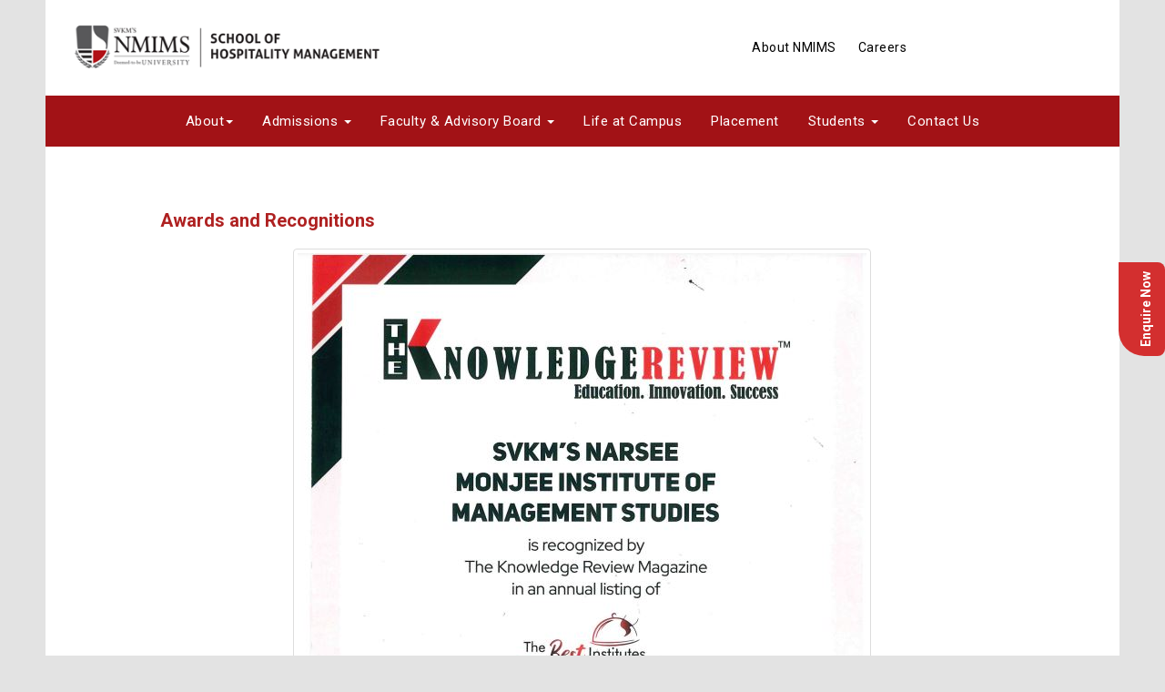

--- FILE ---
content_type: text/html; charset=UTF-8
request_url: https://hospitality.nmims.edu/awards-recognitions.php
body_size: 18892
content:
<!DOCTYPE html>
<html>
   <head>
      <title>School of Hospitality Management (SoHM) - NMIMS | Top Hospitality School in India</title>
      <meta name="keywords" content="NMIMS, School of Hospitality Management">
      <meta name="description" content="Discover the NMIMS School of Hospitality Management (SoHM), one of India's leading institutions for hospitality education. Explore world-class programs, industry-driven curriculum, and exceptional career opportunities in the global hospitality sector. Enroll now!">
      <meta charset="utf-8">
      <meta name="viewport" content="width=device-width, initial-scale=1">
      <link href="css/bootstrap.min.css" rel="stylesheet">
      <link rel="stylesheet" type="text/css" href="css/style.css">
      <link rel="stylesheet" href="https://cdnjs.cloudflare.com/ajax/libs/font-awesome/4.7.0/css/font-awesome.min.css">
      <link rel="shortcut icon" href="images/nmims.ico" type="image/x-icon" />
         <script src="js/jquery.min.js"></script>
      <script src="js/bootstrap.min.js"></script>
        
        


        <!--<link rel="stylesheet" href="https://maxcdn.bootstrapcdn.com/bootstrap/3.4.1/css/bootstrap.min.css">-->
  <script src="https://ajax.googleapis.com/ajax/libs/jquery/3.7.1/jquery.min.js"></script>
  <script src="https://maxcdn.bootstrapcdn.com/bootstrap/3.4.1/js/bootstrap.min.js"></script>
  
  
  <!-- Google tag (gtag.js) --> <script async src="https://www.googletagmanager.com/gtag/js?id=AW-10845674744"></script> <script> window.dataLayer = window.dataLayer || []; function gtag(){dataLayer.push(arguments);} gtag('js', new Date()); gtag('config', 'AW-10845674744'); </script>

      
        <style>
        @keyframes blink {
            0% { opacity: 1; }
            50% { opacity: 0; }
            100% { opacity: 1; }
        }
        
        .blinking-text {
            animation: blink 1s step-start infinite;
        }
        
        
        
        
        
        
        /*start button css*/
        
        .side-links {
      position: fixed;
      top: 40%;
      right: 0;
      display: flex;
      flex-direction: column;
      gap: 10px;
      z-index: 999;
    }

    .side-link {
      background-color: #d32f2f; /* Red */
      color: white;
      text-decoration: none;
      padding: 10px 20px;
      /*border-radius: 8px 0 0 8px;*/
      border-radius: 8px 28px 0 8px;
      text-align: center;
      font-weight: bold;
      transition: background-color 0.3s ease;
      writing-mode: vertical-rl;
      transform: rotate(180deg);
      width: 51px;
    }

    .side-link:hover {
      background-color: #b71c1c;
    }
        /*End Button css*/
        
        
             .side-links1 {
      position: fixed;
      top: 55%;
      right: 0;
      display: flex;
      flex-direction: column;
      gap: 10px;
      z-index: 999;
    }
    </style>
  
      
      
        <div class="side-links">
    <!--<a class="side-link" href="https://apply.nmims.edu/school-of-hospitality-management-bba-hospitality-operations-and-management" target="_blank">Apply Now</a>-->
        <a class="side-link" href="https://hospitality.nmims.edu/apply-now/" target="_blank">Enquire Now</a>
  </div>
    <!-- <div class="side-links1">
    <!--<a class="side-link" href="https://apply.nmims.edu/school-of-hospitality-management-bba-hospitality-operations-and-management" target="_blank">Apply Now</a>-->
        <!--<a class="side-link" href="https://navimumbai.nmims.edu/masterplate/" target="_blank">Register Now</a>
  </div>-->
       
       
      
      

<!-- Google Tag Manager -->
<script>(function(w,d,s,l,i){w[l]=w[l]||[];w[l].push({'gtm.start':
new Date().getTime(),event:'gtm.js'});var f=d.getElementsByTagName(s)[0],
j=d.createElement(s),dl=l!='dataLayer'?'&l='+l:'';j.async=true;j.src=
'https://www.googletagmanager.com/gtm.js?id='+i+dl;f.parentNode.insertBefore(j,f);
})(window,document,'script','dataLayer','GTM-WPF5CP3');</script>
<!-- End Google Tag Manager -->
   </head>
   <body data-spy="scroll" data-target=".navbar" data-offset="50" class="body_bg">
       <script type="text/javascript">
                    var npf_d='https://apply.nmims.edu';
                    var npf_c='393';
                    var npf_m='1';
                    var s=document.createElement("script");
                    s.type="text/javascript";
                    s.async=true;
                    s.src="https://track.nopaperforms.com/js/track.js";
                    document.body.appendChild(s);
                </script>
<!-- Google Tag Manager (noscript) -->
<noscript><iframe src="https://www.googletagmanager.com/ns.html?id=GTM-WPF5CP3"
height="0" width="0" style="display:none;visibility:hidden"></iframe></noscript>
<!-- End Google Tag Manager (noscript) -->
  
  
  
 
  
      <div class="container">
         <div class="row">
            
         
      <nav class="navbar navbar-default">
         <!-- Brand and toggle get grouped for better mobile display -->
         <div class="container">
            <div class="navbar-header">
               <button type="button" data-target="#navbarCollapse" data-toggle="collapse" class="navbar-toggle">
               <span class="sr-only">Toggle navigation</span>
               <span class="icon-bar"></span>
               <span class="icon-bar"></span>
               <span class="icon-bar"></span>
               </button>
               <a class="navbar-brand" href="index.php"><img src="images/logo.png" class="img-responsive" align="centre"></a>
            </div>
            <div class="links-nmims">
               <div class="col-md-6 col-xs-12">
            <ul class="pull-right clearfix">
                <li><a target="_blank" href="https://www.nmims.edu/about/" id="t002w238">About NMIMS</a></li>
                <li><a target="_blank" href="https://fa-elxu-saasfaprod1.fa.ocs.oraclecloud.com/hcmUI/CandidateExperience/en/sites/CX_1001">Careers</a></li>
                <!--<li><a target="_blank" href="https://hospitality.nmims.edu/Dual-Degree-program/" class="blinking-text"><b>2+2 Dual Degree Program in SOHM</b></a></li>-->
                </ul>
             </div>
               
            
         </div>
              </div>
            <!-- Collection of nav links and other content for toggling -->
            <div id="navbarCollapse" class="collapse navbar-collapse ">
               <div class="container">
               <ul class="nav navbar-nav navigation-sec">
                  <!--<li><a href="index.php">About Us</a></li>-->
                  <li class="dropdown">
                      <a href="#" class="dropdown-toggle" data-toggle="dropdown">About<span class="caret"></span></a>
                      <ul id="products-menu" class="dropdown-menu clearfix" role="menu">
                         <li>
                           <a href="/about-shm.php">About SoHM</a>
                        </li>
                        <!--<li><a href="/awards-recognitions.php">Awards and Recognitions</a></li>-->
                        
                     </ul>
                      
                      </li>
               <li class="dropdown">
                     <a href="program.php" class="dropdown-toggle" data-toggle="dropdown">Admissions <span class="caret"></span></a>
                     <ul id="products-menu" class="dropdown-menu clearfix" role="menu">
                         <li>
                           <a href="program.php#admission-sect">Admission Process</a>
                        </li>
                        <li><a href="program.php#program-sect">Program Details</a></li>
                        <!--Start 29-01-2025
                        <li><a target="_blank" href="https://hospitality.nmims.edu/Dual-Degree-program/">2+2 Dual Degree Program</a></li>
                       End 29-01-2025 -->
                        
                         <!--<li>
                           <a href="program.php#curriculum">Curriculum</a>
                        </li>
                        <li><a href="program.php#course-sect">Course Structure</a></li>
                          <li>
                           <a href="program.php#pedagogy">Pedagogy</a>
                        </li>
                        -->
                        <li><a href="faq.php">Faq</a></li>
                      
                        <!--<li> <a href="program.php#career-prosp">Career Opportunities</a>  </li>-->
                     </ul>
                  </li>
                  
                   <li class="dropdown">
                     <a href="faculty.php" class="dropdown-toggle" data-toggle="dropdown">Faculty & Advisory Board <span class="caret"></span></a>
                     <ul id="products-menu" class="dropdown-menu clearfix" role="menu">
                        <li><a href="faculty.php">Faculty</a></li>
                        <li><a href="board-of-studies.php">Advisory Board</a></li>
                        
                     </ul>
                  </li>
                  
                  
                  
                  
                  
                  
                  
                  
                  
                  
                  
                  
                  
                  <!--<li><a href="facilities.php">Facilities</a></li>
                      <li><a href="gallery.php">Gallery</a></li>-->
                      
                      
                       <li><a href="life-at-campus.php">Life at Campus</a></li>
                        <li><a href="placement.php">Placement</a></li>
                       <!--<li><a href="blog-and-testimonials.php">Blog/Testimonials</a></li>-->
                       <li class="dropdown">
                     <a href="#" class="dropdown-toggle" data-toggle="dropdown">Students <span class="caret"></span></a>
                       <ul id="products-menu" class="dropdown-menu clearfix" role="menu">
                          <li><a href="students-achievement.php">Students' Achievement</a></li>
                          <!--<li><a href="https://www.nmimsnavimumbai.org//docs/SoHM SRB Part I & II - University 2021-22 Final.pdf" target="_blank">Student Resource Book</a></li>-->
                                <li><a href="docs/SOHM-SRB-PART-II-BATCH-2025-28.pdf" target="_blank">Student Resource Book</a></li>
                          <li><a href="examination.php">Examination</a></li>
                          
                           <li><a href="https://hospitality.nmims.edu/docs/Academic-Calendar-BBA-(HO&M)-I-toIII-Yr-2025-26.pdf">Student Academic Calendar</a></li>
                          
                           <!--<li><a href="testimonial.php">Testimonials</a></li>-->
                          </ul>
                  <li><a href="contactus.php">Contact Us</a></li>
                  <!--<li class="margin-lf">   <strong><i class="fa fa-phone" aria-hidden="true"></i>  </strong> 
                     <a class="white-text d-inline" href="tel:09769580133" style="color:#f9f2f2 !important"> 09769580133  </a>
                  </li>-->

               </ul>
            </div>
    </div>
      </nav>
      
      
      
      </div>         
      </div>
   
      <div class="container banner white_bg">
         <div class="sec-padding margin-top14  clearfix ">
            <div class="col-md-10 col-md-offset-1 col-sm-12 col-xs-12">
               <div class="overviewcont clearfix">
                  
                <h1>  <b class="redcolor margin-btm20 margin-top20">Awards and Recognitions</b></h1>
                 
               </div>
               
               <div style="text-align: center;"><a href="https://theknowledgereview.com/svkms-narsee-monjee-institute-of-management-studies-a-promising-legacy-in-hospitality/" target="_blank"><img src="/images/hospitalityrecog1.JPG" class="img img-responsive img-thumbnail"></a></div>
               
               
                      
                              </div>
                           </div>
                        </div>
                     </div>
                  </div>
               </div>
            </div>
         </div>
      </div>
      </div>

<!--FOOTER START HERE-->
<style>
    
    @media only screen and (max-width: 600px) {
  .say {
            text-align: left;
    padding-left: 26%;
  }
 
}
</style>
<!-- Global site tag  link -->
<div id="footer" class="container white_bg" style="border-top: 1px solid rgb(77,77,77);">
    <div class="row margin-btm40" style="margin: 1% 1% 1% 1%;">
	<div class="row">
		
		<div class="col-xs-6 col-sm-6 col-md-2" style="padding:20px">
		<span style="color:#C32A25; font-weight:600; font-size:14px;">Campuses</span><br />
		
		
		<a target="_blank"href="https://nmims.edu/mumbaicampus" style="font-size:12px; color:#000; font-weight:600;">Mumbai</a><br />
		<a target="_blank"  href="https://nmims.edu/bengalurucampus" style="font-size:12px; color:#000; font-weight:600;">Bengaluru</a><br />
		<a target="_blank"href="https://nmims.edu/shirpurcampus" style="font-size:12px; color:#000; font-weight:600;">Shirpur</a><br />
		<a target="_blank"  href="https://nmims.edu/hyderabadcampus" style="font-size:12px; color:#000; font-weight:600;">Hyderabad</a><br />
		<a target="_blank"  href="https://nmims.edu/indorecampus" style="font-size:12px; color:#000; font-weight:600;">Indore</a><br />
		<a target="_blank"  href="https://nmims.edu/navimumbaicampus" style="font-size:12px; color:#000; font-weight:600;">Navi Mumbai</a><br />
		<a target="_blank"  href="https://nmims.edu/dhulecampus" style="font-size:12px; color:#000; font-weight:600;">Dhule</a>
		<br>
			<a target="_blank"  href="https://nmims.edu/chandigarhcampus" style="font-size:12px; color:#000; font-weight:600;">Chandigarh</a>
		
		</div>
		
		
		
		<div class="col-xs-6 col-sm-6 col-md-2" style="padding:20px">
		<span style="color:#C32A25; font-weight:600; font-size:14px;">Administration</span><br />
		<a href="http://www.nmims.edu/about/offices-and-administration/chancellor/" target="_blank" style="font-size:12px; color:#000; font-weight:600;">Chancellor</a><br />
		<a href="http://www.nmims.edu/about/offices-and-administration/vice-chancellor/" target="_blank" style="font-size:12px; color:#000; font-weight:600;">Vice Chancellor</a><br />
	
		<a href="https://nmims.edu/administration-team" target="_blank" style="font-size:12px; color:#000; font-weight:600;">University Administration</a><br />
		<a href="http://www.nmims.edu/faculty-and-staff/" target="_blank" style="font-size:12px; color:#000; font-weight:600;">Faculty & Staff</a><br />
		</div>		
		
		<div class="hidden-xs hidden-sm col-md-3" style="padding:20px; text-align:center;">
		<a href="http://www.nmims.edu/" target="_blank"><img src="/images/nmims-footer.png" class="img-responsive center-block" /></a>
		</div>		
		
		<div class="clearfix hidden-md hidden-lg hidden-xl"></div>
		
		<div class="col-xs-6 col-sm-6 col-md-2" style="padding:20px">
		<span style="color:#C32A25; font-weight:600; font-size:14px;">Press Room</span><br />
		<a href="https://nmims.edu/news" target="_blank" style="font-size:12px; color:#000; font-weight:600;">Press News</a><br />
		<a href="https://nmims.edu/reports-and-plans" target="_blank" style="font-size:12px; color:#000; font-weight:600;">Reports & Plans</a><br />
		<a target="_blank"  href="https://ugc.ac.in/page/Videos-Regarding-Ragging.aspx" style="font-size:12px; color:#000; font-weight:600;">UGC - Videos Regarding Ragging</a><br />
		<a target="_blank"  href="http://www.nad.gov.in" style="font-size:12px; color:#000; font-weight:600;">National Academic Depository (NAD)</a><br />
		</div>			

		<div class="col-xs-6 col-sm-6 col-md-3" style="padding:20px">
				
		<span style="color:#C32A25; font-weight:600; font-size:14px;">Other Links</span><br />
		<a href="http://www.nmims.edu/" target="_blank" style="font-size:12px; color:#000; font-weight:600;">University Home</a><br />
		<a href="http://www.nmims.edu/research/" target="_blank" style="font-size:12px; color:#000; font-weight:600;">Research</a><br />
		<a href="https://engineering.nmims.edu/research/" target="_blank" style="font-size:12px; color:#000; font-weight:600;">Publication</a><br />
		<a href="https://nmims.edu/corporate-interface" target="_blank" style="font-size:12px; color:#000; font-weight:600;">Corporate</a><br />
		<a href="https://nmims.edu/international" target="_blank" style="font-size:12px; color:#000; font-weight:600;">International</a><br />
		<a href="https://nmims.edu/students" target="_blank" style="font-size:12px; color:#000; font-weight:600;">Students</a><br />
			<a href="https://portal.svkm.ac.in/usermgmt/stepsOfHostelBooking" target="_blank" style="font-size:12px; color:#000; font-weight:600;">Hostel Application Portal</a><br />
				<!--<a href=" https://portal.svkm.ac.in/usermgmt/stepsOfHostelBooking" target="_blank" style="font-size:12px; color:#000; font-weight:600;">Hostel Application Form </a><br />-->
		<a href="https://nmims.edu/department-of-welfare" target="_blank" style="font-size:12px; color:#000; font-weight:600;">Grievances</a><br />
		<a href="http://www.nmims.edu/education-loan/" target="_blank" style="font-size:12px; color:#000; font-weight:600;">Education Loans/Financing</a><br />
		<a href="http://www.nmims.edu/mandatory-disclosure/" target="_blank" style="font-size:12px; color:#000; font-weight:600;">Mandatory Disclosure</a><br />
		<a href="https://www.aicte-india.org/feedback/index.php" target="_blank" style="font-size:12px; color:#000; font-weight:600;">AICTE Faculty Feedback</a><br />
		<a href="https://nmims.edu/about" target="_blank" style="font-size:12px; color:#000; font-weight:600;">Know the Identity of NMIMS</a><br />
		</div>	
		

	</div>
<div style="text-align:center;"><div class="container">
            <div class="row">
               <div class="col-md-12">
                  © Copyright 2019. SVKM'S NMIMS.
                  All rights reserved.
               </div>
            </div>
         </div></div>
     

      </section>
      <!--js-->
      <script src="js/jquery.min.js"></script>
      <script src="js/bootstrap.min.js"></script>
      <script type="text/javascript">
         $(document).ready(function () {
             $('.carousel').carousel({
                 interval: 3000
             });
         
             $('.carousel').carousel('cycle');
         });
      </script>  
      <script>
$(document).ready(function(){
  
  $("#thover").click(function(){
		$(this).fadeOut();
    $("#tpopup").fadeOut();
	});
  
  
  $("#tclose").click(function(){
		$("#thover").fadeOut();
    $("#tpopup").fadeOut();
	});
  
});
</script>
   </body>
</html><!--FOOTER END HERE-->

--- FILE ---
content_type: text/css
request_url: https://hospitality.nmims.edu/css/style.css
body_size: 29897
content:
@import url('https://fonts.googleapis.com/css?family=Roboto:100,100i,300,300i,400,400i,500,500i,700,700i,900,900i');

html {
  scroll-behavior: smooth;
}

body {
  font-family: 'Roboto', sans-serif;
  text-align: justify;

}
.container {
      max-width: 1180px;
      margin: 0 auto;
      padding-bottom: 0px;
  }

    div.col-sm-7.five-three {
    width: 55% !important;
    }

    div.col-sm-5.five-two {
    width: 45% !important;
    }

    #footer ul, #footer li {
    margin: 0;
    padding: 0;
    list-style: none;
    color: #000;
    font-size: 12px;
}
#footer h5{font-size: 15px; color: rgb(176, 17, 22);}
#footer a{
    color: #000;
    line-height: 20px;    
}
#footer a:hover{
    text-decoration: none;
    color: #a21216;
}

.body_bg{background: #E3E3E3;}
.white_bg{background: #fff;}

.m-bnone{margin-bottom: 0px !important;}

/****slider inactive code****/
.carousel-inner>.item{display: block; height:100%;}

a:active,
a:hover,
a:focus {
  outline: 0px;
}

.search-form .form-group {
  float: right !important;
  transition: all 0.35s, border-radius 0s;
  width: 32px;
  height: 32px;
  background-color: #fff;
  box-shadow: 0 1px 1px rgba(0, 0, 0, 0.075) inset;
  border-radius: 25px;
  border: 1px solid #ccc;
}
.search-form .form-group input.form-control {
  padding-right: 20px;
  border: 0 none;
  background: transparent;
  box-shadow: none;
  display:block;
}
.search-form .form-group input.form-control::-webkit-input-placeholder {
  display: none;
}
.search-form .form-group input.form-control:-moz-placeholder {
  /* Firefox 18- */
  display: none;
}
.search-form .form-group input.form-control::-moz-placeholder {
  /* Firefox 19+ */
  display: none;
}
.search-form .form-group input.form-control:-ms-input-placeholder {
  display: none;
}
.search-form .form-group:hover,
.search-form .form-group.hover {
  width: 100%;
  border-radius: 4px 25px 25px 4px;
}
.search-form .form-group span.form-control-feedback {
  position: absolute;
  top: -1px;
  right: -2px;
  z-index: 2;
  display: block;
  width: 34px;
  height: 34px;
  line-height: 34px;
  text-align: center;
  color: #3596e0;
  left: initial;
  font-size: 14px;
}
.navbar-default .navbar-collapse, .navbar-default .navbar-form{border-color:#a21216;
    background: #a21216;
    padding: 8px 0px; margin-top: 20px;}
    .navbar-default .navbar-nav>.open>a, .navbar-default .navbar-nav>.open>a:focus, .navbar-default .navbar-nav>.open>a:hover{background-color: #000 !important;}
ul.navigation-sec {    display: table;
    margin: 0 auto;
    text-align: center;
   
    float: none !important;}
    .links-nmims{}
    .links-nmims ul{ margin:32px 0px 0px; }
    .links-nmims ul li{    list-style: none;
    float: left;
    padding: 0px 12px;}
        .links-nmims ul li a{color:#000; text-decoration: none;letter-spacing: 0.5px;}
        .links-nmims ul li a:hover{color:#ae090e;}
.navbar-brand>img {
  display: block;
  text-align: center;
  margin: 0 auto;
  width: 90% !important;
  width: auto;
}
.has-feedback{margin-top: 24px;}
.navbar{margin-bottom: 0px; padding: 10px 0px 0px;}
.navbar-default{background-color: #fff; /* border-color: #c03f43; */ border: unset;}
 
.dropdown-menu { box-shadow:0 0 5px rgba(0, 0, 0, 0.2) !important; 
  border-bottom: 4px solid #b92a2f !important;
}
.dropdown-menu>li>a {
    display: block;
    padding: 8px 20px;
    clear: both;
    font-weight: 400;
    line-height: 1.42857143;
    color: #333;
    white-space: nowrap;
    letter-spacing: 0.5px;
    border-bottom: 1px solid #f1efef;
}
 
.dropdown-submenu {
    position:relative;
}
.dropdown-submenu>.dropdown-menu {
   top:0;left:100%;
   margin-top:-6px;margin-left:-1px;
   -webkit-border-radius:0 6px 6px 6px;-moz-border-radius:0 6px 6px 6px;border-radius:0 6px 6px 6px;
 }
  
.dropdown-submenu > a:after {
  border-color: transparent transparent transparent #333;
  border-style: solid;
  border-width: 5px 0 5px 5px;
  content: " ";
  display: block;
  float: right;  
  height: 0;     
  margin-right: -10px;
  margin-top: 5px;
  width: 0;
}
 
.dropdown-submenu:hover>a:after {
    border-left-color:#555;
 }

.dropdown-menu > li > a:hover, .dropdown-menu > .active > a:hover {
  text-decoration: none;
}  
  

@media (max-width: 767px) {
.links-nmims ul{margin: 20px 0px; padding-left: 0px;}

  .navbar-nav  {
     display: inline;
  }
  .navbar-default .navbar-brand {
    display: inline;
  }
  .navbar-default .navbar-toggle .icon-bar {
    background-color: #fff;
  }
  .navbar-default .navbar-nav .dropdown-menu > li > a {
    color: red;
    background-color: #ccc;
    border-radius: 4px;
    margin-top: 2px;   
  }
   .navbar-default .navbar-nav .open .dropdown-menu > li > a {
     color: #333;
   }
   .navbar-default .navbar-nav .open .dropdown-menu > li > a:hover,
   .navbar-default .navbar-nav .open .dropdown-menu > li > a:focus {
     background-color: #ccc;
   }

   .navbar-nav .open .dropdown-menu {
     border-bottom: 1px solid white; 
     border-radius: 0;
   }
  .dropdown-menu {
      padding-left: 10px;
  }
  .dropdown-menu .dropdown-menu {
      padding-left: 20px;
   }
   .dropdown-menu .dropdown-menu .dropdown-menu {
      padding-left: 30px;
   }
   li.dropdown.open {
    border: 0px solid red;
   }

}
 
@media (min-width: 768px) {
  ul.nav li:hover > ul.dropdown-menu {
    display: block;
  }
  #navbar {
    text-align: center;
  }
}  

.div_helpline_number {
  float: right;
}

.margin-t14{margin-top: 14px;}
p.top_helpline_number {
  font-size: 16px;
  margin-top: 24px;
}

p.top_helpline_number .fa {
  font-size: 22px;
}


/*GREY HEADING CODE START HERE*/

.header_color {
  background: #2a2e36;
  padding: 6px 0px;
}

.nav-pills> li {
  background-color: #ecebeb;
}

.white-text-heading {
  color: #fff !important;
  margin-left: 6px;
  font-size: 13px;
}
.d-inline{display: inline-block !important; padding-left: 0px !important;}
.margin-lf{margin-left: 10px !important;}
.margin-lf .fa{    font-size: 17px !important;
    color: #fff;
    margin-right: 4px;}
.custom_mobile_class {
  display: none;
}
.marign-top160{margin-top: 160px !important;}
.display-table{display: table; margin: 0 auto;}
.deanmessage{}
.deanmessage p{text-align: justify;}
.dean{text-align: center;}
.dean img{border:1px solid #ccc; margin: 0 auto;}
.dean h4{margin-bottom: 6px;}
.dean h5{color:#000;}

.tablesec {}
.row-table{    border: 1px solid #ccc;

    border-left: 1px solid #ccc;}
.row-table h6{      color: #000;
    font-size: 13px;
    margin: 0px;
    border-right: 1px solid #ccc;
    display: block;
    padding: 20px;
    line-height: 19px;}

.row-table h5{color: #000;
    font-size: 13px;
    margin: 0px;
     display: block;
    padding: 6px 0px;}

.border-padding{border-bottom: 1px solid #ccc; margin-bottom: 24px !important; padding-bottom: 18px !important;}
/*.margin-topdean{margin-top: 100px;}*/
.border-botm{border-bottom: 1px solid #ccc !important;}
.margin-font{margin-top: 20px; font-size: 12px; line-height: 18px;}
.border-lf{border-left: 1px solid #ccc;}
.font-size15{font-size: 15px; color:#000;}
.table-timeline th{color:#000;}
.table-timeline td{color:#000;}
.tables-curri .table{}

.tabs-left, .tabs-right {
  border-bottom: none;
  padding-top: 2px;
}
.tabs-left {
  border-right: 1px solid #ddd;
}
.tabs-right {
  border-left: 1px solid #ddd;
}
.tabs-left>li>a{color:#fff !important;}
.tabs-left>li, .tabs-right>li {
  float: none;
  margin-bottom: 2px;
}
.tabs-left>li {
  margin-right: -1px;
  background-color: #2a2e36;
}
.tabs-right>li {
  margin-left: -1px;
}
.tabs-left>li a:hover{background-color: #9c231b;}
.tabs-left>li.active>a,
.tabs-left>li.active>a:hover,
.tabs-left>li.active>a:focus {

    border-bottom-color: #ddd;
    background-color: #9c231b;
    color: #fff !important;
}

.logo-section{    background: #f8f8f8;
    padding: 24px 0px;
    border: 1px solid #ccc;
    margin: 24px 0px 28px;}
.logo-section img{display: block;text-align: center; margin:0 auto;}


.list-intake{margin: 0px 0px 20px 0px; padding:20px; background-color: #ececec;}
.list-intake ul {list-style: none; padding-left: 0px;}
.list-intake ul li{ margin-bottom: 12px; }
.list-intake ul li:last-child{margin-bottom: 24px;}
.circle {float: left;  width: 14px;
    height: 10px;  display: block;  margin-top: -2px;  margin-right: 12px;}
.text-spec{  float: left; width: 90%;
    display: block;font-size: 14px; letter-spacing: 0.5px;}
/*GREY HEADING CODE END HERE*/


/*RED BOX AFTER BANNER CSS STRAT HERE*/

.apply-red-box {
  background: #595a5c;
  width: 100%;
  text-align: center;
  display: none;
}

.apply-red-box h4 {
  color: #fff;
  font-size: 20px;
}

.apply-red-box img {
  width: 50%;
}

.applynow-img {
  width: 20%;
}


/*RED BOX AFTER BANNER CSS END HERE*/

.desk-nav {
  display: block;
}

.m-nav {
  display: none;
}

.padding-bottom40 {
  background: #171b23;
  color: #fff;
  z-index: 999999999999;
  margin-top: -20px;
  font-weight: bold !important;
  text-align: center;
  margin-bottom: 40px;
  padding-bottom: 16px !important;
}

.padding-bottom40 .btn {
  font-size: 20px;
  padding: 4px 20px;
  margin-top: 22px;
}

.padding-bottom40 .register-now {
  background: transparent;
  display: block;
  margin-top: 14px;
}

.register-online {
  background-color: #003544 !important;
}

.btnregister {
  background: #595a5c;
  border: #ce3939;
  padding: 8px 26px;
  font-size: 18px;
  margin-top: 12px;
}

.btnregister:hover {
  background-color: #af2121;
  border-color: #af2121;
}

.margin-22 {
  margin-top: 22px;
  margin-left: 16px !important;
}

.white-text {
  color: #3b424f !important;
}

.white-text img {
  float: left;
}

.container-fluid {
  padding-right: 0px !important;
  padding-left: 0px !important;
}

.row.no-gutters {
  margin-right: 0;
  margin-left: 0;
}

.row.no-gutters>[class^="col-"],
.row.no-gutters>[class*=" col-"] {
  padding-right: 0;
  padding-left: 0;
}

.fix-right {
  background: #595a5c;
  height: 100vh;
  position: fixed;
}

.fix-right .form-control {
  height: 42px;
}

.nav-margin {
  margin-top: 15px;
}

.margin-top-class {
  margin-top: 24px;
}

h3 {
  color: #fff;
}

p {
  font-size: 16px;
}

.program-heading {
  font-size: 24px;
  margin: 45px 0px;
  float: left;
  color: #fff;
  background-color: #ec1c23;
  padding: 1px 15px;
}

.icon-text {
  font-size: 18px;
  color: #1e1e1e;
  margin-top: 10px;
  margin-bottom: 45px;
}

.centered {
  text-align: center;
}

.lign-left {
  float: left;
}

.align-right {
  float: right;
}

.overlay {
  color: #fff;
  position: absolute;
  z-index: 12;
  top: 50%;
  left: 0;
  width: 100%;
  text-align: center;
}

.margintop_35 {
  margin-top: 35px;
}

.faqHeader {
  font-size: 27px;
  margin: 20px;
}

.red-box-3 img {
  width: 80%;
  margin: 0 auto;
}

.img-inline {
  float: left;
  margin-right: 20px;
  width: 40%;
}
.navbar-default .navbar-nav>.active>a, .navbar-default .navbar-nav>.active>a:focus, .navbar-default .navbar-nav>.active>a:hover{
      color: #dcb8b8 !important;
      background-color: transparent !important;
}
#navbarCollapse .nav>li>a {
    position: relative;
    display: block;
    padding: 10px 16px;
    font-size: 15px;
    color: #fff;
    letter-spacing: 0.5px;
}




.navbar-brand {
  height: auto;
  margin-top: 8px;
  padding: 0px !important;
}

.navbar-toggle {
  background-color: #333;
}

.navbar-bordered {}

.navbar-bordered>li>a {
  border-right: 1px solid #3b424f;
  padding-top: 0px;
  padding-bottom: 0px;
  margin-top: 15px;
  margin-bottom: 15px;
  font-weight: 600;
}

h4 {
  font-size: 20px;
  color: #000;
  margin-bottom: 50px;
}

.gray-box {
  background: #e5e5e5;
  clear: both;
  width: 100%;
  float: left;
}

.navbar-inverse .navbar-nav>.active>a,
.navbar-inverse .navbar-nav>.active>a:hover,
.navbar-inverse .navbar-nav>.active>a:focus {
  background-color: #fff;
}

.navbar-custom {
  background-color: #fff!important;
  border-color: #fff!important;
  margin-bottom: 0px;
  color: #000;
  padding: 15px 0px 18px;
}

.navbar {
  border-radius: 0px;
}

.carousel-caption-custom {
  left: 4%;
  right: 4%;
  text-shadow: none;
}

.carousel-control.left {
  background: transparent;
}

.redcolor{color: #af2121;font-size: 20px;}
.redcolor2{    color: #af2121;
    font-size: 17.4px;}
   .redcolor3{font-size: 18px; color:#af2121;}
.carousel-control.right {
  background: transparent;
}

.banner-form {
  background: #fff;
  padding: 10px 30px;
  font-size: 11px !important;
  color: #3c3c3c;
  text-align: left;
  font-family: 'Open Sans', sans-serif !important;
  clear: both;
}

.banner-form h4 {
  color: #ec1c23;
  font-weight: 600;
  font-size: 18px;
  text-align: center;
}

.banner-form input[type="text"] {
  border-radius: 0px;
  border: 1px solid #a8a8a8;
}

.banner-form select {
  border-radius: 0px;
  border: 1px solid #a8a8a8;
}

.banner-form textarea {
  border-radius: 0px;
  border: 1px solid #a8a8a8;
}

.banner-form input::placeholder {
  color: #3c3c3c;
}

.banner-form textarea::placeholder {
  color: #3c3c3c;
}

.banner-form button {
  background: #ec1c23;
  color: #fff;
  border: 0px;
  padding: 6px 15px;
  text-transform: uppercase;
  border: 1px solid #a8a8a8;
  font-size: 14px;
}

.banner-form .form-group {}

.banner-form .checkbox-inline {
  font-size: 10px;
  color: #000;
}
 .carousel-indicators{bottom: -6px;}

/**/

.appointment-form h4 {
  color: #ec1c23;
  font-weight: 600;
  font-size: 18px;
  text-align: center;
}

.appointment-form input[type="text"] {
  border-radius: 0px;
  border: 1px solid #a8a8a8;
}

.appointment-form select {
  border-radius: 0px;
  border: 1px solid #a8a8a8;
}

.appointment-form textarea {
  border-radius: 0px;
  border: 1px solid #a8a8a8;
}

.appointment-form input::placeholder {
  color: #3c3c3c;
}

.appointment-form textarea::placeholder {
  color: #3c3c3c;
}

.font-32 {
  font-size: 32px;
  margin: 0px;
  margin-bottom: 38px;
}

.appointment-form button {
  background: #af2121;
  color: #fff;
  border: 0px;
  padding: 6px 43px;
  text-transform: uppercase;
  border: 1px solid #a8a8a8;
  font-size: 16px;
  letter-spacing: 1px
}

.appointment-form .form-group {}

.appointment-form .checkbox-inline {
  font-size: 12px;
  color: #fff;
}

.campus-images{margin: 20px 0px 40px; ;padding: 0px;}
.campus-images img{    display: block; margin: 0 auto; padding: 6px; background: #f7f1f1; border: 1px solid #ccc;}

.m-topnone{margin-top: 0px !important;}


.tabs-faculty{}
.message-faculty  { background: #ececec; padding: 20px;}
.message-faculty p{    text-align: justify;}
/**/

/*.banner {
  margin-top: 162px;
}*/

.banner-btn {
  width: 100%;
  margin-top: 85px;
  text-align: left;
}

.banner-btn img {
  position: unset !important;
  min-height: auto !important;
}

.btn-white {
  background: #fff;
  color: #ec1c23;
  padding: 7px 20px;
  border-radius: 0px;
  margin-top: 30px;
  margin-right: 30px;
  text-transform: uppercase;
  font-weight: bold;
  font-size: 16px;
}

.sec-padding {
margin:50px 0px 50px;
  clear: both;
}

.img-div {
  width: 100%;
  float: left;
  clear: both;
}

.btn-div {
  width: 100%;
  clear: both;
  float: left;
}

.content1 img {
  width: 100%;
  margin-top: -465px;
}

.content1 h3 {
  width: 100%;
  padding: 15px 0px;
  font-size: 1.8em;
  font-weight: 600;
}

.content1 .heading1 {
  margin-left: 200px;
  background: #e5e5e5;
}

.section-p {
  padding-top: 40px;
  padding-bottom: 40px;
  padding-right: 40px;
  font-size: 16px;
  clear: both;
  float: left;
}

.section-p-fees {
  padding-top: 40px;
  padding-right: 40px;
  font-size: 16px;
  clear: both;
  float: left;
}

.apply {
  color: #fff;
  padding: 148px 32px 148px 48px;
  text-align: center;
  width: 100%;
}

.apply p {
  font-size: 14px;
}


/*.apply img
{
  width: 65%;
}*/

.img-height42 {
  height: 41.2px;
}

.apply h4 {
  font-size: 25px;
  color: #fff;
  line-height: 35px;
  text-transform: uppercase;
  margin-bottom: 4px;
}

h3 {
  width: 100%;
  padding: 15px 0px;
  font-size: 1.8em;
  font-weight: 400;
  background: #2a2e36;
  padding: 15px;
  margin: 0px;
}


.section-p .acc-panel {
  padding: 40px 0px 0px;
}

.panel-body ul {
  margin: 0px;
  padding: 0px;
}

.section-p .acc-panel ul {
  margin: 0px;
  padding: 0px;
}

.section-p .quote-img {
  vertical-align: bottom;
  margin-right: 15px;
}

.section-p h5 {
  font-weight: bold;
  font-size: 16px;
}

.section-p h1 {
  color: #eb222c;
  font-size: 24px;
  font-weight: 400;
  margin-bottom: 30px;
}

.annon {
  font-size: 20px;
  font-weight: 400;
}

footer {
  background: #2a2e36;
  color: #fff;
  text-align: center;
  padding: 10px 0px;
  position: fixed;
  width: 100%;
  bottom: 0px;
  top:  auto;
}

footer span {
  display: inline-block;
  width: 25px;
  height: 25px;
  border: 2px solid #fff;
  border-radius: 50%;
  float: right;
  margin-left: 5px
}

.testimonial {}

.testimonial img {
  margin-bottom: 30px;
}

.mobile-appointmentbtn {
  display: none;
}


/*----------------------accordian-----------------------------*/

#exTab1 .tab-content {

  padding: 18px 15px;
  border-top: 1px solid #ccc;
}

.padding-lfrt {
  padding-left: 0px !important;
  padding-right: 0px !important;
}

#exTab2 h3 {
  color: white;
  background-color: #428bca;
  padding: 5px 15px;
}

.tabsecnmims {
  margin: 0px 0px 40px 0px;
  padding: 0px;
}


/* remove border radius for the tab */

#exTab1 .nav-pills>li>a {
  border-radius: 0;
  font-size: 16px !important;
  color: #000;
  padding: 10px 18px;
}




.nav-pills>li.active>a,
.nav-pills>li.active>a:focus,
.nav-pills>li.active>a:hover {
  background-color: #af2121;
  color: #fff !important;
}

.heading {
  display: block;
  font-size: 20px;
  font-weight: bold;
  color: #00627e;
  position: relative;
  transition: all 0.5s ease 0s;
  text-decoration: none;
}

.subheading {
  color: #ab2329;
  font-size: 18px;
}

.overviewcont {
  margin: 0px;
  padding: 0px;
}

.overviewcont p {
  font-size: 14px;
  letter-spacing: 0.5px;
  color: #000;
  line-height: 22px;
}

.overviewcont ul {
  margin: 0px;
  padding: 0px 0px 0px 14px;
}


.margin-top12 {
  margin-top: 12px !important;
}
.margin-btm40{margin-bottom: 40px !important;}
.margin-top40 {
  margin-top: 40px !important;
}
.margin-top30 {
  margin-top: 30px !important;
}
.margin-top20 {
  margin-top: 20px !important;
}
.margin-btm20 {
  margin-bottom: 20px !important;
  display: block;
}
.margin-btm78 {
  margin-bottom: 78px !important;

}
.gray-color {
    font-size: 12px !important;
    color: #868383 !important;
}
.overviewcont ul li {
  font-size: 14px;
  letter-spacing: 0.5px;
  color: #000;
  margin-bottom: 8px;
}
.font-size20{font-size: 20px; text-transform: uppercase;  margin-bottom: 20px;}
.dualdegree{    position: relative;
    border:1px solid #e2b4b4;
    padding: 16px 96px;}

.dualdegree h1{font-size:15px; margin-top: 0px; }
.dualdegree h1:last-child {margin-bottom: 0px;}
.dualdegree span{    border: 2px solid #af2121;
    position: absolute;
    top: -3px;
    width: 6%;
    display: inline-block;
 
    height: 6%;
    left: 44%;
    background: #af2121;}




/*----------------------------------------------------------------*/


/* CUSTOMIZE THE NAVBAR
-------------------------------------------------- */


/* Special class on .container surrounding .navbar, used for positioning it into place. */

.navbar-wrapper {
  position: absolute;
  top: 0;
  left: 0;
  right: 0;
  z-index: 10;
}


/* CUSTOMIZE THE CAROUSEL
-------------------------------------------------- */


/* Carousel base class */

.carousel {
  
  
}

.carousel-control .glyphicon-chevron-right,
.carousel-control .icon-next {
  color: #000;
}

.carousel-control .glyphicon-chevron-left,
.carousel-control .icon-prev {
  color: #000;
}


/* Since positioning the image, we need to help out the caption */

.carousel-caption {
  z-index: 1;
  bottom: 0px;
  padding-bottom: 0px;
  position: unset;
  padding-top: 90px;
}

.carousel-indicators li {
  border: 1px solid #ec323b;
}

.carousel-indicators .active {
  background-color: #f2737a;
}


/* CHROME CSS
-------------------------------------------------- */

.banner-form {
  top: 5px;
}


/* RESPONSIVE CSS
-------------------------------------------------- */

@media only screen and (max-width: 1366px) {
  .icon-text {
    font-size: 16px;
  }
  .container {
      max-width: 1180px;
      margin: 0 auto;
      padding-bottom: 0px;
  }  
}

@media (min-width: 1025px) and (max-width: 1280px) {
  .icon-text {
    font-size: 14px;
  }
}

@media (min-width: 768px) {
  /* Navbar positioning foo */
  .navbar-wrapper {
    margin-top: 20px;
    margin-bottom: -90px;
    /* Negative margin to pull up carousel. 90px is roughly margins and height of navbar. */
  }
  /* The navbar becomes detached from the top, so we round the corners */
  .navbar-wrapper .navbar {
    border-radius: 4px;
  }
  /* Bump up size of carousel content */
  .carousel-caption p {
    margin-bottom: 20px;
    font-size: 21px;
    line-height: 1.4;
  }
}

@media only screen and (min-device-width: 768px) and (max-device-width: 1024px) {
  .icon-text {
    font-size: 12px;
  }
  .navbar-bordered {
    margin-left: 0%;
  }
  .white-text {
    color: #000 !important;
    margin-right: 0px;
  }
  .banner-form {
    padding: 0px 15px;
  }
  .btn-white {
    padding: 7px 15px;
    margin-right: 10px;
    font-size: 12px;
  }
  .carousel .item {
    height: 459px;
  }
}

.redbox1 img {
  margin: 0 auto;
  width: 50%;
}


@media (max-width: 767px) {

.tabs-faculty .nav-pills>li{float: none%;width: 100%; border-bottom: 2px solid #fff;}
.dean img{margin:0 auto;}
  .marign-top160{margin-top: 20px !important;}
  .mobile-marign104{margin-top: 104px !important;}
  .navbar{padding: 22px 0px 14px;}
  .navbar-brand{float: none;}
  .font-size20{font-size: 15.4px; }
  #exTab1 .nav-pills>li>a {
    padding: 10px 24px;
    font-size: 13.8px !important;
    text-align: center;
  }
  .d-flex{display: flex !important;}
 
  .navbar-custom {
    padding-bottom: 6px;
  }
/*  .banner {
    margin-top: 202px;
  }*/
  .map-nmims{height: 300px !important;}
  .tables-curri .table{ overflow-x:auto !important;}

  .font-32 {
    font-size: 24px;
    margin-bottom: 22px;
  }
  .mobileregister {
    display: table !important;
    font-size: 15px !important;
    color: #fff !important;
    padding: 7px 17px !important;
    margin-left: 10px !important;
    margin-bottom: 6px !important;
  }

  p.top_helpline_number {
    margin-left: 12px !important;
  }
  .padding-bottom40 .register-now {
    margin-bottom: 14px;
  }
  .padding-bottom40 .btn {
    margin-top: 22px;
  }
  p.top_helpline_number {
    color: #000;
    margin-left: 12px;
    margin-top: 0px;
  }
.banner .carousel-indicators{bottom: -36px;}
  .dualdegree {padding: 16px 14px;}
  .dualdegree h1{font-size: 14px;}
  .redcolor2{font-size: 14px;}
.tabs-left>li{text-align: center;}

  /*GREY HEADING CODE START HERE*/
  .custom_mobile_class {
    display: block;
  }
  /*GREY HEADING CODE END HERE*/
  .apply-red-box h4 {
    margin-bottom: 10px;
  }
  .carousel-caption {
    bottom: 40px;
  }
  .padding-bottom40 {
    padding-bottom: 40px;
  }
  .margin-zero {
    margin-top: 0px !important;
  }
  .navbar-brand>img {
    display: block;
    width: 70% !important;
  }
  .has-feedback{margin-top: 2px;}
  .navbar-brand {}
  .content1 img {
    margin-top: 0px;
  }
  .m-form {
    display: block !important;
  }
  .carousel-caption {
    position: relative;
    left: 0;
    right: 0;
  }
  .btn-white {
    font-size: 12px;
    margin-right: 10px;
    padding: 5px 10px;
  }
  .carousel .item {
    height: auto;
  }
  .content1 .heading1 {
    margin-left: 0px;
  }
  .content1 h3 {
    font-size: 1.3em;
  }
  .section-p h3 {
    font-size: 1.3em;
  }
  .program-heading {
    font-size: 14px;
  }
  .icon-text {
    font-size: 14px;
  }
  #accordion .panel-title a:before {
    left: -33px;
    top: 10px;
  }
  #accordion {
    padding-left: 0px;
  }
  #accordion .panel-title a {
    font-size: 13px;
    padding: 10px 0px 15px 0;
  }
  #accordion .panel-title a:after,
  #accordion .panel-title a.collapsed:after {
    font-size: 15px;
  }
  #accordion::before {
    top: 10px;
  }
  .section-p .quote-img {
    width: 35px;
  }
  .section-p {
    padding-top: 20px;
    font-size: 16px;
  }
   .section-mobile-apply p{color:#fff;}
  p {
    font-size: 14px;
 
  }
  .padding-18{padding: 0px 18px;}
  footer {
    position:fixed;
  }
  .container{padding-left: 0px !important;}
  footer span {
    float: none;
  }
  .redbox1 img {
    width: 80%;
  }
  .redbox1 a {
    min-height: 190px;
    display: block;
  }
  .redbox2 img {
    width: 37%;
  }
  .redbox2 {
    font-size: 14px;
  }
  .m-marg {
    margin-bottom: 20px;
  }
  .navbar-bordered>li>a {
    border-right: 0px;
  }
  .mobile-appointmentbtn .btn {
    background-color: #333 !important;
    border: none;
    display: block;
    border-radius: 0px;
    color: #fff !important;
    padding: 7px 0;
    font-size: 18px;
    text-transform: uppercase;
  }
  .mobile-appointmentbtn {
    display: block;
    margin: 0 auto;
    padding: 0;
    position: fixed;
    bottom: 0;
    left: auto;
    right: auto;
    z-index: 999999;
    text-align: center;
    width: 100%;
  }
  .modal-header {
    padding: 5px;
    border-bottom: 0px;
  }
  .modal-body {
    padding: 25px 15px;
  }
  .fix-right {
    position: relative;
    height: auto;
  }
  .apply-red-box {
    display: block;
  }
  .apply {
    padding: 25px 15px;
    display: none;
  }
  .apply h4 {
    font-size: 20px;
  }
  .apply img {
    width: 50%;
  }
 

  .section-p {
    padding-right: 0px;
  }
  .no-gutters {
    margin-right: 15px;
    margin-left: 15px;
  }
  h3 {
    font-size: 1.2em;
    padding-left: 15px !important;
  }
  h4 {
    padding-left: 15px !important;
    padding-right: 15px;
  }
  .annon {
    font-size: 15px;
    font-weight: 400;
  }
  #accordion .panel-title a.collapsed::after {
    content: "\f105";
  }
  #accordion .panel-title a::after {
    content: "\f107";
    font-family: 'FontAwesome';
  }
  .img-inline {
    width: 33%;
  }
  .redbox1 img {
    width: 90%;
  }
}



/*****1366px*****/
@media screen and (min-width: 1366px) and (max-width: 1439px){
  .nav>li>a{padding: 10px 10px; font-size: 14px;}
p.top_helpline_number{font-size: 13px;}
.dualdegree h1{font-size: 14px;}



}


@media screen and (min-width: 1080px) and (max-width: 1920px) {
/* ADD YOUR CSS ADJUSTMENTS BELOW HERE */
. . .
 
}
 
/* ============================================== */
/* Widescreen                                     */
/*                                       1280x800 */
/* ============================================== */
@media screen and (min-width: 800px) and (max-width: 1280px) {
/* ADD YOUR CSS ADJUSTMENTS BELOW HERE */

 
}
 
/* ============================================== */
/* Twitter Bootstrap                              */
/*                                       980x     */
/* ============================================== */
@media screen and (min-width: 980px) {
/* ADD YOUR CSS ADJUSTMENTS BELOW HERE */

 
}
 
/* ============================================== */
/* Twitter Bootstrap                              */
/*                                       x979     */
/* ============================================== */
@media screen and (max-width: 979px) {
/* ADD YOUR CSS ADJUSTMENTS BELOW HERE */

}
 
/* ============================================== */
/* iPad Landscape & Portrait                      */
/*                                       1024x768 */
/* ============================================== */
@media screen and (min-device-width: 768px) and (max-device-width: 1024px) {
.navbar-nav{float: none;}
.nav>li>a{font-size:9px; padding: 10px 4px;}

}
 
/* ============================================== */
/* iPad Landscape                                 */
/*                                       1024x768 */
/* ============================================== */
@media screen and (min-device-width: 768px) and (max-device-width: 1024px) and (orientation:landscape) {
/* ADD YOUR CSS ADJUSTMENTS BELOW HERE */


}
 
/* ============================================== */
/* iPad Portrait                                  */
/*                                       768x1024 */
/* ============================================== */
@media screen and (min-device-width: 768px) and (max-device-width: 1024px) and (orientation:portrait) {
/* ADD YOUR CSS ADJUSTMENTS BELOW HERE */

 
}